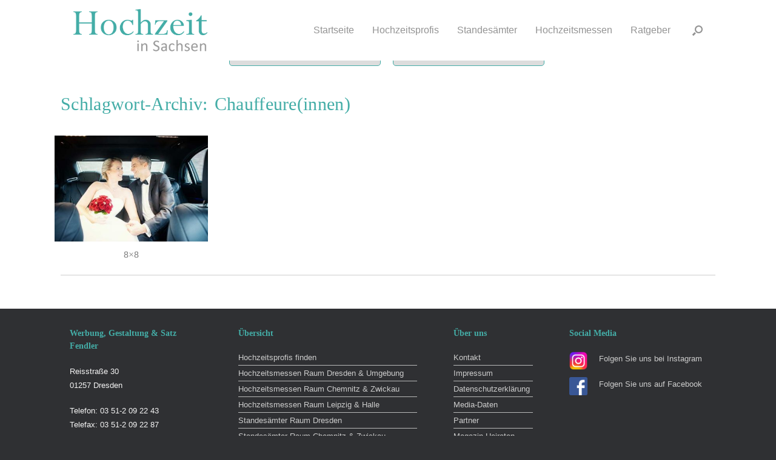

--- FILE ---
content_type: text/html; charset=UTF-8
request_url: https://www.hochzeitinsachsen.de/tag/chauffeureinnen/
body_size: 15711
content:
<!DOCTYPE html><html lang="de"><head><meta charset="UTF-8" /><meta http-equiv="X-UA-Compatible" content="IE=10" /><link rel="profile" href="http://gmpg.org/xfn/11" /><link rel="pingback" href="https://www.hochzeitinsachsen.de/xmlrpc.php" /><meta name='robots' content='noindex, follow' /><!-- <link media="all" href="https://www.hochzeitinsachsen.de/wp-content/cache/autoptimize/css/autoptimize_ac88c795bcc22169cff75eb3fa43a63a.css" rel="stylesheet"> -->
<link rel="stylesheet" type="text/css" href="//www.hochzeitinsachsen.de/wp-content/cache/wpfc-minified/kz3ffgko/60gad.css" media="all"/><title>Chauffeure(innen) Archive - Hochzeit in Sachsen</title><meta property="og:locale" content="de_DE" /><meta property="og:type" content="article" /><meta property="og:title" content="Chauffeure(innen) Archive - Hochzeit in Sachsen" /><meta property="og:url" content="https://www.hochzeitinsachsen.de/tag/chauffeureinnen/" /><meta property="og:site_name" content="Hochzeit in Sachsen" /><meta name="twitter:card" content="summary_large_image" /> <script type="application/ld+json" class="yoast-schema-graph">{"@context":"https://schema.org","@graph":[{"@type":"CollectionPage","@id":"https://www.hochzeitinsachsen.de/tag/chauffeureinnen/","url":"https://www.hochzeitinsachsen.de/tag/chauffeureinnen/","name":"Chauffeure(innen) Archive - Hochzeit in Sachsen","isPartOf":{"@id":"https://www.hochzeitinsachsen.de/#website"},"primaryImageOfPage":{"@id":"https://www.hochzeitinsachsen.de/tag/chauffeureinnen/#primaryimage"},"image":{"@id":"https://www.hochzeitinsachsen.de/tag/chauffeureinnen/#primaryimage"},"thumbnailUrl":"https://www.hochzeitinsachsen.de/wp-content/uploads/2022/01/8x8-Chauffeurservice.jpg","breadcrumb":{"@id":"https://www.hochzeitinsachsen.de/tag/chauffeureinnen/#breadcrumb"},"inLanguage":"de"},{"@type":"ImageObject","inLanguage":"de","@id":"https://www.hochzeitinsachsen.de/tag/chauffeureinnen/#primaryimage","url":"https://www.hochzeitinsachsen.de/wp-content/uploads/2022/01/8x8-Chauffeurservice.jpg","contentUrl":"https://www.hochzeitinsachsen.de/wp-content/uploads/2022/01/8x8-Chauffeurservice.jpg","width":600,"height":450,"caption":"8x8-Chauffeurservice"},{"@type":"BreadcrumbList","@id":"https://www.hochzeitinsachsen.de/tag/chauffeureinnen/#breadcrumb","itemListElement":[{"@type":"ListItem","position":1,"name":"Startseite","item":"https://www.hochzeitinsachsen.de/"},{"@type":"ListItem","position":2,"name":"Chauffeure(innen)"}]},{"@type":"WebSite","@id":"https://www.hochzeitinsachsen.de/#website","url":"https://www.hochzeitinsachsen.de/","name":"Hochzeit in Sachsen","description":"Alles rund ums Heiraten","publisher":{"@id":"https://www.hochzeitinsachsen.de/#organization"},"potentialAction":[{"@type":"SearchAction","target":{"@type":"EntryPoint","urlTemplate":"https://www.hochzeitinsachsen.de/?s={search_term_string}"},"query-input":{"@type":"PropertyValueSpecification","valueRequired":true,"valueName":"search_term_string"}}],"inLanguage":"de"},{"@type":"Organization","@id":"https://www.hochzeitinsachsen.de/#organization","name":"Hochzeit in Sachsen","url":"https://www.hochzeitinsachsen.de/","logo":{"@type":"ImageObject","inLanguage":"de","@id":"https://www.hochzeitinsachsen.de/#/schema/logo/image/","url":"https://www.hochzeitinsachsen.de/wp-content/uploads/2024/11/hochzeitinsachsenlogo-300.jpg","contentUrl":"https://www.hochzeitinsachsen.de/wp-content/uploads/2024/11/hochzeitinsachsenlogo-300.jpg","width":300,"height":103,"caption":"Hochzeit in Sachsen"},"image":{"@id":"https://www.hochzeitinsachsen.de/#/schema/logo/image/"}}]}</script> <link rel='dns-prefetch' href='//www.hochzeitinsachsen.de' /><style id='wp-img-auto-sizes-contain-inline-css' type='text/css'>img:is([sizes=auto i],[sizes^="auto," i]){contain-intrinsic-size:3000px 1500px}
/*# sourceURL=wp-img-auto-sizes-contain-inline-css */</style><style id='wp-block-library-inline-css' type='text/css'>:root{--wp-block-synced-color:#7a00df;--wp-block-synced-color--rgb:122,0,223;--wp-bound-block-color:var(--wp-block-synced-color);--wp-editor-canvas-background:#ddd;--wp-admin-theme-color:#007cba;--wp-admin-theme-color--rgb:0,124,186;--wp-admin-theme-color-darker-10:#006ba1;--wp-admin-theme-color-darker-10--rgb:0,107,160.5;--wp-admin-theme-color-darker-20:#005a87;--wp-admin-theme-color-darker-20--rgb:0,90,135;--wp-admin-border-width-focus:2px}@media (min-resolution:192dpi){:root{--wp-admin-border-width-focus:1.5px}}.wp-element-button{cursor:pointer}:root .has-very-light-gray-background-color{background-color:#eee}:root .has-very-dark-gray-background-color{background-color:#313131}:root .has-very-light-gray-color{color:#eee}:root .has-very-dark-gray-color{color:#313131}:root .has-vivid-green-cyan-to-vivid-cyan-blue-gradient-background{background:linear-gradient(135deg,#00d084,#0693e3)}:root .has-purple-crush-gradient-background{background:linear-gradient(135deg,#34e2e4,#4721fb 50%,#ab1dfe)}:root .has-hazy-dawn-gradient-background{background:linear-gradient(135deg,#faaca8,#dad0ec)}:root .has-subdued-olive-gradient-background{background:linear-gradient(135deg,#fafae1,#67a671)}:root .has-atomic-cream-gradient-background{background:linear-gradient(135deg,#fdd79a,#004a59)}:root .has-nightshade-gradient-background{background:linear-gradient(135deg,#330968,#31cdcf)}:root .has-midnight-gradient-background{background:linear-gradient(135deg,#020381,#2874fc)}:root{--wp--preset--font-size--normal:16px;--wp--preset--font-size--huge:42px}.has-regular-font-size{font-size:1em}.has-larger-font-size{font-size:2.625em}.has-normal-font-size{font-size:var(--wp--preset--font-size--normal)}.has-huge-font-size{font-size:var(--wp--preset--font-size--huge)}.has-text-align-center{text-align:center}.has-text-align-left{text-align:left}.has-text-align-right{text-align:right}.has-fit-text{white-space:nowrap!important}#end-resizable-editor-section{display:none}.aligncenter{clear:both}.items-justified-left{justify-content:flex-start}.items-justified-center{justify-content:center}.items-justified-right{justify-content:flex-end}.items-justified-space-between{justify-content:space-between}.screen-reader-text{border:0;clip-path:inset(50%);height:1px;margin:-1px;overflow:hidden;padding:0;position:absolute;width:1px;word-wrap:normal!important}.screen-reader-text:focus{background-color:#ddd;clip-path:none;color:#444;display:block;font-size:1em;height:auto;left:5px;line-height:normal;padding:15px 23px 14px;text-decoration:none;top:5px;width:auto;z-index:100000}html :where(.has-border-color){border-style:solid}html :where([style*=border-top-color]){border-top-style:solid}html :where([style*=border-right-color]){border-right-style:solid}html :where([style*=border-bottom-color]){border-bottom-style:solid}html :where([style*=border-left-color]){border-left-style:solid}html :where([style*=border-width]){border-style:solid}html :where([style*=border-top-width]){border-top-style:solid}html :where([style*=border-right-width]){border-right-style:solid}html :where([style*=border-bottom-width]){border-bottom-style:solid}html :where([style*=border-left-width]){border-left-style:solid}html :where(img[class*=wp-image-]){height:auto;max-width:100%}:where(figure){margin:0 0 1em}html :where(.is-position-sticky){--wp-admin--admin-bar--position-offset:var(--wp-admin--admin-bar--height,0px)}@media screen and (max-width:600px){html :where(.is-position-sticky){--wp-admin--admin-bar--position-offset:0px}}
/*# sourceURL=wp-block-library-inline-css */</style><style id='global-styles-inline-css' type='text/css'>:root{--wp--preset--aspect-ratio--square: 1;--wp--preset--aspect-ratio--4-3: 4/3;--wp--preset--aspect-ratio--3-4: 3/4;--wp--preset--aspect-ratio--3-2: 3/2;--wp--preset--aspect-ratio--2-3: 2/3;--wp--preset--aspect-ratio--16-9: 16/9;--wp--preset--aspect-ratio--9-16: 9/16;--wp--preset--color--black: #000000;--wp--preset--color--cyan-bluish-gray: #abb8c3;--wp--preset--color--white: #ffffff;--wp--preset--color--pale-pink: #f78da7;--wp--preset--color--vivid-red: #cf2e2e;--wp--preset--color--luminous-vivid-orange: #ff6900;--wp--preset--color--luminous-vivid-amber: #fcb900;--wp--preset--color--light-green-cyan: #7bdcb5;--wp--preset--color--vivid-green-cyan: #00d084;--wp--preset--color--pale-cyan-blue: #8ed1fc;--wp--preset--color--vivid-cyan-blue: #0693e3;--wp--preset--color--vivid-purple: #9b51e0;--wp--preset--gradient--vivid-cyan-blue-to-vivid-purple: linear-gradient(135deg,rgb(6,147,227) 0%,rgb(155,81,224) 100%);--wp--preset--gradient--light-green-cyan-to-vivid-green-cyan: linear-gradient(135deg,rgb(122,220,180) 0%,rgb(0,208,130) 100%);--wp--preset--gradient--luminous-vivid-amber-to-luminous-vivid-orange: linear-gradient(135deg,rgb(252,185,0) 0%,rgb(255,105,0) 100%);--wp--preset--gradient--luminous-vivid-orange-to-vivid-red: linear-gradient(135deg,rgb(255,105,0) 0%,rgb(207,46,46) 100%);--wp--preset--gradient--very-light-gray-to-cyan-bluish-gray: linear-gradient(135deg,rgb(238,238,238) 0%,rgb(169,184,195) 100%);--wp--preset--gradient--cool-to-warm-spectrum: linear-gradient(135deg,rgb(74,234,220) 0%,rgb(151,120,209) 20%,rgb(207,42,186) 40%,rgb(238,44,130) 60%,rgb(251,105,98) 80%,rgb(254,248,76) 100%);--wp--preset--gradient--blush-light-purple: linear-gradient(135deg,rgb(255,206,236) 0%,rgb(152,150,240) 100%);--wp--preset--gradient--blush-bordeaux: linear-gradient(135deg,rgb(254,205,165) 0%,rgb(254,45,45) 50%,rgb(107,0,62) 100%);--wp--preset--gradient--luminous-dusk: linear-gradient(135deg,rgb(255,203,112) 0%,rgb(199,81,192) 50%,rgb(65,88,208) 100%);--wp--preset--gradient--pale-ocean: linear-gradient(135deg,rgb(255,245,203) 0%,rgb(182,227,212) 50%,rgb(51,167,181) 100%);--wp--preset--gradient--electric-grass: linear-gradient(135deg,rgb(202,248,128) 0%,rgb(113,206,126) 100%);--wp--preset--gradient--midnight: linear-gradient(135deg,rgb(2,3,129) 0%,rgb(40,116,252) 100%);--wp--preset--font-size--small: 13px;--wp--preset--font-size--medium: 20px;--wp--preset--font-size--large: 36px;--wp--preset--font-size--x-large: 42px;--wp--preset--spacing--20: 0.44rem;--wp--preset--spacing--30: 0.67rem;--wp--preset--spacing--40: 1rem;--wp--preset--spacing--50: 1.5rem;--wp--preset--spacing--60: 2.25rem;--wp--preset--spacing--70: 3.38rem;--wp--preset--spacing--80: 5.06rem;--wp--preset--shadow--natural: 6px 6px 9px rgba(0, 0, 0, 0.2);--wp--preset--shadow--deep: 12px 12px 50px rgba(0, 0, 0, 0.4);--wp--preset--shadow--sharp: 6px 6px 0px rgba(0, 0, 0, 0.2);--wp--preset--shadow--outlined: 6px 6px 0px -3px rgb(255, 255, 255), 6px 6px rgb(0, 0, 0);--wp--preset--shadow--crisp: 6px 6px 0px rgb(0, 0, 0);}:where(.is-layout-flex){gap: 0.5em;}:where(.is-layout-grid){gap: 0.5em;}body .is-layout-flex{display: flex;}.is-layout-flex{flex-wrap: wrap;align-items: center;}.is-layout-flex > :is(*, div){margin: 0;}body .is-layout-grid{display: grid;}.is-layout-grid > :is(*, div){margin: 0;}:where(.wp-block-columns.is-layout-flex){gap: 2em;}:where(.wp-block-columns.is-layout-grid){gap: 2em;}:where(.wp-block-post-template.is-layout-flex){gap: 1.25em;}:where(.wp-block-post-template.is-layout-grid){gap: 1.25em;}.has-black-color{color: var(--wp--preset--color--black) !important;}.has-cyan-bluish-gray-color{color: var(--wp--preset--color--cyan-bluish-gray) !important;}.has-white-color{color: var(--wp--preset--color--white) !important;}.has-pale-pink-color{color: var(--wp--preset--color--pale-pink) !important;}.has-vivid-red-color{color: var(--wp--preset--color--vivid-red) !important;}.has-luminous-vivid-orange-color{color: var(--wp--preset--color--luminous-vivid-orange) !important;}.has-luminous-vivid-amber-color{color: var(--wp--preset--color--luminous-vivid-amber) !important;}.has-light-green-cyan-color{color: var(--wp--preset--color--light-green-cyan) !important;}.has-vivid-green-cyan-color{color: var(--wp--preset--color--vivid-green-cyan) !important;}.has-pale-cyan-blue-color{color: var(--wp--preset--color--pale-cyan-blue) !important;}.has-vivid-cyan-blue-color{color: var(--wp--preset--color--vivid-cyan-blue) !important;}.has-vivid-purple-color{color: var(--wp--preset--color--vivid-purple) !important;}.has-black-background-color{background-color: var(--wp--preset--color--black) !important;}.has-cyan-bluish-gray-background-color{background-color: var(--wp--preset--color--cyan-bluish-gray) !important;}.has-white-background-color{background-color: var(--wp--preset--color--white) !important;}.has-pale-pink-background-color{background-color: var(--wp--preset--color--pale-pink) !important;}.has-vivid-red-background-color{background-color: var(--wp--preset--color--vivid-red) !important;}.has-luminous-vivid-orange-background-color{background-color: var(--wp--preset--color--luminous-vivid-orange) !important;}.has-luminous-vivid-amber-background-color{background-color: var(--wp--preset--color--luminous-vivid-amber) !important;}.has-light-green-cyan-background-color{background-color: var(--wp--preset--color--light-green-cyan) !important;}.has-vivid-green-cyan-background-color{background-color: var(--wp--preset--color--vivid-green-cyan) !important;}.has-pale-cyan-blue-background-color{background-color: var(--wp--preset--color--pale-cyan-blue) !important;}.has-vivid-cyan-blue-background-color{background-color: var(--wp--preset--color--vivid-cyan-blue) !important;}.has-vivid-purple-background-color{background-color: var(--wp--preset--color--vivid-purple) !important;}.has-black-border-color{border-color: var(--wp--preset--color--black) !important;}.has-cyan-bluish-gray-border-color{border-color: var(--wp--preset--color--cyan-bluish-gray) !important;}.has-white-border-color{border-color: var(--wp--preset--color--white) !important;}.has-pale-pink-border-color{border-color: var(--wp--preset--color--pale-pink) !important;}.has-vivid-red-border-color{border-color: var(--wp--preset--color--vivid-red) !important;}.has-luminous-vivid-orange-border-color{border-color: var(--wp--preset--color--luminous-vivid-orange) !important;}.has-luminous-vivid-amber-border-color{border-color: var(--wp--preset--color--luminous-vivid-amber) !important;}.has-light-green-cyan-border-color{border-color: var(--wp--preset--color--light-green-cyan) !important;}.has-vivid-green-cyan-border-color{border-color: var(--wp--preset--color--vivid-green-cyan) !important;}.has-pale-cyan-blue-border-color{border-color: var(--wp--preset--color--pale-cyan-blue) !important;}.has-vivid-cyan-blue-border-color{border-color: var(--wp--preset--color--vivid-cyan-blue) !important;}.has-vivid-purple-border-color{border-color: var(--wp--preset--color--vivid-purple) !important;}.has-vivid-cyan-blue-to-vivid-purple-gradient-background{background: var(--wp--preset--gradient--vivid-cyan-blue-to-vivid-purple) !important;}.has-light-green-cyan-to-vivid-green-cyan-gradient-background{background: var(--wp--preset--gradient--light-green-cyan-to-vivid-green-cyan) !important;}.has-luminous-vivid-amber-to-luminous-vivid-orange-gradient-background{background: var(--wp--preset--gradient--luminous-vivid-amber-to-luminous-vivid-orange) !important;}.has-luminous-vivid-orange-to-vivid-red-gradient-background{background: var(--wp--preset--gradient--luminous-vivid-orange-to-vivid-red) !important;}.has-very-light-gray-to-cyan-bluish-gray-gradient-background{background: var(--wp--preset--gradient--very-light-gray-to-cyan-bluish-gray) !important;}.has-cool-to-warm-spectrum-gradient-background{background: var(--wp--preset--gradient--cool-to-warm-spectrum) !important;}.has-blush-light-purple-gradient-background{background: var(--wp--preset--gradient--blush-light-purple) !important;}.has-blush-bordeaux-gradient-background{background: var(--wp--preset--gradient--blush-bordeaux) !important;}.has-luminous-dusk-gradient-background{background: var(--wp--preset--gradient--luminous-dusk) !important;}.has-pale-ocean-gradient-background{background: var(--wp--preset--gradient--pale-ocean) !important;}.has-electric-grass-gradient-background{background: var(--wp--preset--gradient--electric-grass) !important;}.has-midnight-gradient-background{background: var(--wp--preset--gradient--midnight) !important;}.has-small-font-size{font-size: var(--wp--preset--font-size--small) !important;}.has-medium-font-size{font-size: var(--wp--preset--font-size--medium) !important;}.has-large-font-size{font-size: var(--wp--preset--font-size--large) !important;}.has-x-large-font-size{font-size: var(--wp--preset--font-size--x-large) !important;}
/*# sourceURL=global-styles-inline-css */</style><style id='classic-theme-styles-inline-css' type='text/css'>/*! This file is auto-generated */
.wp-block-button__link{color:#fff;background-color:#32373c;border-radius:9999px;box-shadow:none;text-decoration:none;padding:calc(.667em + 2px) calc(1.333em + 2px);font-size:1.125em}.wp-block-file__button{background:#32373c;color:#fff;text-decoration:none}
/*# sourceURL=/wp-includes/css/classic-themes.min.css */</style> <script type="text/javascript" src="https://www.hochzeitinsachsen.de/wp-includes/js/jquery/jquery.min.js?ver=3.7.1" id="jquery-core-js"></script> <script type="text/javascript" id="search-filter-plugin-build-js-extra">var SF_LDATA = {"ajax_url":"https://www.hochzeitinsachsen.de/wp-admin/admin-ajax.php","home_url":"https://www.hochzeitinsachsen.de/","extensions":[]};
//# sourceURL=search-filter-plugin-build-js-extra</script> <script type="text/javascript" id="vantage-main-js-extra">var vantage = {"fitvids":"1"};
//# sourceURL=vantage-main-js-extra</script> <script type="text/javascript" id="siteorigin-mobilenav-js-extra">var mobileNav = {"search":{"url":"https://www.hochzeitinsachsen.de","placeholder":"Suchen"},"text":{"navigate":"Men\u00fc","back":"Zur\u00fcck","close":"Schlie\u00dfen"},"nextIconUrl":"https://www.hochzeitinsachsen.de/wp-content/themes/vantage/inc/mobilenav/images/next.png","mobileMenuClose":"\u003Cimg width=\"300\" height=\"300\" src=\"https://www.hochzeitinsachsen.de/wp-content/uploads/2022/08/close-mobil-300x300-his.png\" class=\"attachment-full size-full\" alt=\"\" decoding=\"async\" fetchpriority=\"high\" srcset=\"https://www.hochzeitinsachsen.de/wp-content/uploads/2022/08/close-mobil-300x300-his.png 300w, https://www.hochzeitinsachsen.de/wp-content/uploads/2022/08/close-mobil-300x300-his-150x150.png 150w\" sizes=\"(max-width: 300px) 100vw, 300px\" /\u003E"};
//# sourceURL=siteorigin-mobilenav-js-extra</script> <script type="text/javascript" id="foobox-free-min-js-before">/* Run FooBox FREE (v2.7.35) */
var FOOBOX = window.FOOBOX = {
ready: true,
disableOthers: true,
o: {wordpress: { enabled: true }, countMessage:'Bild %index von %total', captions: { dataTitle: ["captionTitle","title"], dataDesc: ["captionDesc","description"] }, rel: '', excludes:'.fbx-link,.nofoobox,.nolightbox,a[href*="pinterest.com/pin/create/button/"]', affiliate : { enabled: false }, error: "Inhalt konnte nicht geladen werden"},
selectors: [
".foogallery-container.foogallery-lightbox-foobox", ".foogallery-container.foogallery-lightbox-foobox-free", ".gallery", ".wp-block-gallery", ".wp-caption", ".wp-block-image", "a:has(img[class*=wp-image-])", ".post a:has(img[class*=wp-image-])", ".foobox"
],
pre: function( $ ){
// Custom JavaScript (Pre)
},
post: function( $ ){
// Custom JavaScript (Post)
// Custom Captions Code
},
custom: function( $ ){
// Custom Extra JS
}
};
//# sourceURL=foobox-free-min-js-before</script> <link rel="https://api.w.org/" href="https://www.hochzeitinsachsen.de/wp-json/" /><link rel="alternate" title="JSON" type="application/json" href="https://www.hochzeitinsachsen.de/wp-json/wp/v2/tags/179" /><meta name="verifyWebsite" content="g4QJqQO6FaUWf7tDNw75224tS3LRwg"><meta name="viewport" content="width=device-width, initial-scale=1" /><style type="text/css">.so-mobilenav-mobile + * { display: none; }
@media screen and (max-width: 1200px) { .so-mobilenav-mobile + * { display: block; } .so-mobilenav-standard + * { display: none; } .site-navigation #search-icon { display: none; } .has-menu-search .main-navigation ul { margin-right: 0 !important; }
.masthead-logo-in-menu .full-container { display: flex; justify-content: space-between; }
}</style><style type="text/css" media="screen">#footer-widgets .widget { width: 100%; }
#masthead-widgets .widget { width: 100%; }</style><style type="text/css" id="vantage-footer-widgets">#footer-widgets aside { width : 100%; }</style><style type="text/css" id="customizer-css">#masthead.site-header .hgroup .site-title, #masthead.site-header.masthead-logo-in-menu .logo > .site-title { font-family: "Georgia", "Times New Roman", Times, serif; font-weight: 400; font-size: 21.6px } #page-wrapper h1,#page-wrapper h2,#page-wrapper h3,#page-wrapper h4,#page-wrapper h5,#page-wrapper h6 { font-family: "Georgia", "Times New Roman", Times, serif; font-weight: 400 } .entry-content { font-size: 16px } #secondary .widget { font-size: 16px } article.post .entry-header .entry-meta, article.post .entry-categories, article.page .entry-categories { color: #6b6b6b } .entry-content, .entry-summary, #comments .commentlist article .comment-meta a { color: #878787 } .entry-content h1, .entry-content h2, .entry-content h3, .entry-content h4, .entry-content h5, .entry-content h6, #comments .commentlist article .comment-author a, #comments .commentlist article .comment-author, #comments-title, #reply-title, #commentform label { color: #727272 } #comments-title, #reply-title { border-bottom-color: #727272 } .entry-content h1 { font-size: 30px } .entry-content h2 { font-size: 22px } .entry-content h4 { font-size: 15px } .entry-content a, .entry-content a:visited, article.post .author-box .box-content .author-posts a:hover, #secondary a, #secondary a:visited, #masthead .hgroup a, #masthead .hgroup a:visited, .comment-form .logged-in-as a, .comment-form .logged-in-as a:visited { color: #44ada7 } .entry-content a, .textwidget a { text-decoration: none } .entry-content a:hover, .entry-content a:focus, .entry-content a:active, #secondary a:hover, #masthead .hgroup a:hover, #masthead .hgroup a:focus, #masthead .hgroup a:active, .comment-form .logged-in-as a:hover, .comment-form .logged-in-as a:focus, .comment-form .logged-in-as a:active { color: #a8a8a8 } div[class^="menu-"][class$="-container"] { margin-left: auto } .main-navigation, .site-header .shopping-cart-dropdown { background-color: #ffffff } .main-navigation a, .site-header .shopping-cart-link [class^="fa fa-"], .site-header .shopping-cart-dropdown .widget .product_list_widget li.mini_cart_item, .site-header .shopping-cart-dropdown .widget .total { color: #939393 } .main-navigation ul ul { background-color: #ffffff } .main-navigation ul li:hover > a, .main-navigation ul li.focus > a, #search-icon #search-icon-icon:hover, #search-icon #search-icon-icon:focus, .site-header .shopping-cart-link .shopping-cart-count { background-color: #ffffff } .main-navigation ul li:hover > a, .main-navigation ul li:focus > a, .main-navigation ul li:hover > a [class^="fa fa-"] { color: #44ada7 } .main-navigation ul ul li:hover > a, .main-navigation ul ul li.focus > a { background-color: #ffffff } .main-navigation ul ul li:hover > a { color: #44ada7 } .main-navigation [class^="fa fa-"], .main-navigation .mobile-nav-icon { color: #939393 } .main-navigation ul li:hover > a [class^="fa fa-"], .main-navigation ul li:hover > a .mobile-nav-icon { color: #939393 } #search-icon #search-icon-icon { background-color: #ffffff } #search-icon #search-icon-icon .vantage-icon-search { color: #939393 } #search-icon #search-icon-icon:hover .vantage-icon-search, #search-icon #search-icon-icon:focus .vantage-icon-search { color: #939393 } #search-icon .searchform { background-color: #f2f2f2 } #search-icon .searchform input[name=s] { color: #000000 } .main-navigation ul li a { padding-top: 15px; padding-bottom: 15px } .main-navigation ul li a, #masthead.masthead-logo-in-menu .logo { padding-left: 15px; padding-right: 15px } .main-navigation ul li { font-size: 16px } .mobile-nav-frame { background-color: #ffffff } .mobile-nav-frame .title h3, .mobile-nav-frame .title .close, .mobile-nav-frame .title .back { color: #44ada7 } .mobile-nav-frame .title { background-color: #ffffff } .mobile-nav-frame ul li a.link, .mobile-nav-frame .next { color: #000000 } .mobile-nav-frame ul { background-color: #ffffff; border-color: #ffffff } a.button, button, html input[type="button"], input[type="reset"], input[type="submit"], .post-navigation a, #image-navigation a, article.post .more-link, article.page .more-link, .paging-navigation a, .woocommerce #page-wrapper .button, .woocommerce a.button, .woocommerce .checkout-button, .woocommerce input.button, #infinite-handle span button { text-shadow: none } a.button, button, html input[type="button"], input[type="reset"], input[type="submit"], .post-navigation a, #image-navigation a, article.post .more-link, article.page .more-link, .paging-navigation a, .woocommerce #page-wrapper .button, .woocommerce a.button, .woocommerce .checkout-button, .woocommerce input.button, .woocommerce #respond input#submit.alt, .woocommerce a.button.alt, .woocommerce button.button.alt, .woocommerce input.button.alt, #infinite-handle span { -webkit-box-shadow: none; -moz-box-shadow: none; box-shadow: none } #main { background-color: #ffffff }</style><link rel="icon" href="https://www.hochzeitinsachsen.de/wp-content/uploads/2022/08/cropped-favicon-1-32x32.png" sizes="32x32" /><link rel="icon" href="https://www.hochzeitinsachsen.de/wp-content/uploads/2022/08/cropped-favicon-1-192x192.png" sizes="192x192" /><link rel="apple-touch-icon" href="https://www.hochzeitinsachsen.de/wp-content/uploads/2022/08/cropped-favicon-1-180x180.png" /><meta name="msapplication-TileImage" content="https://www.hochzeitinsachsen.de/wp-content/uploads/2022/08/cropped-favicon-1-270x270.png" /><style type="text/css" id="wp-custom-css">/* Theme Name im Footer entfernt */
#colophon #theme-attribution {display: none;}
/* Hintergrund Header */
#page-wrapper {background-color: white}
/* Menü nicht fett */
.main-navigation a {
font-weight: normal!important; }
/* max Höhe Logo*/
#masthead.masthead-logo-in-menu .logo > img {
max-height: 80px;
width: auto;
height: auto;
max-width: 100%;}
/* menü mobil */
@media (max-width: 1080px) {
.logo {
padding: 0px!important}
}
.mobile-nav-frame ul li a.link {
text-shadow: none; 
}
/* Position Mobil Menü Button */
body.responsive #masthead.masthead-logo-in-menu .main-navigation .menu-mobilenav-container ul li a {
padding-right: 0px;  
padding-top: 15px;
padding-bottom: 15px;  }
/* Mobil "Menü" Schriftzug weg*/
body.responsive header#masthead.masthead-logo-in-menu .main-navigation .menu-mobilenav-container ul li a {
font-size: 0px;}
/* Mobil Menü Icon Groesse*/
.mobilenav-main-link img {
margin-right: 30px;
max-height: 45px;
max-width: 45px;}
/* Breite Mobil Menü */
.mobile-nav-frame {
margin: 0 auto;
max-width: 78%;
opacity: 0.95;
}
/* Mobil Menü Close Button Größe Position */
.mobile-nav-frame img {
max-height: 40px;
max-width: 40px;
margin-right: 30px;
}
.fa-long-arrow-left:before {
content: "\f177";
font-size: 35px;
font-weight: 100!important
}
.mobile-nav-frame .title .close {
right: -5px; top: 15px;
}
/* Mobil Menü "MENU" und Trennstrich weg */
.mobile-nav-frame .title h3 {
opacity:    0;}
.mobile-nav-frame .title {
border-bottom: 0px;}
.mobile-nav-frame ul {
border: none;
box-shadow: none
}
/*Breite Sup Menu*/
.main-navigation ul ul a {
width: 235px;
padding: 15px 10px;
}
/*allgemein Schriftgrößen*/
h1 { color: #44ADA7!important;
word-spacing: 0.1em; 
letter-spacing: 0.01em;}
h3 {color: #44ADA7!important;}
h4 {font-weight: bold!important;}
/*kategorieseiten kacheln*/
.archive .header-category {margin-bottom: -75px}
.archive .filter-start {margin-top: -75px}
.archive h1 {margin-top: 120px; font-size: 30px!important; }
.archive h2 {font-size: 22px; font-style: normal; margin-top: 50px; margin-bottom: 20px;}
.archive h3 { font-size: 20px!important; font-style: normal; margin-bottom: 20px;}
.archive p {font-style: normal; font-size: 16px; line-height: 1.8; color: grey}
.excerpt {display: none}
.archive .vantage-grid-loop article h3 {
font-size: 16px!important;
text-align: center!important;
color: grey!important;
}
.archive .vantage-grid-loop article p {
font-size: 14px!important;
text-align: center!important;
}
.vantage-grid-loop article {; min-height: 175px!important; margin-bottom: 10px; padding: 0px 15px 0px 0px;
display: flex; 
flex-direction: column; 
justify-content:flex-end;}
.grid-loop-columns-4.vantage-grid-loop article {
width: 25%; }
.vantage-grid-loop article .grid-thumbnail img { width:100%!important;
height:175px;
overflow:hidden!important;
object-fit: cover;
object-position: center center;}
.vantage-grid-loop article .grid-thumbnail {margin-bottom: 5px; padding: 5px;
border: 0px solid #c2c5ca; box-shadow: 0 0 0px rgb(0 0 0 / 10%);
}
.vantage-grid-loop article .grid-thumbnail:hover {
border-color: #44ADA7!important;
box-shadow: 0 0 5px rgb(68 173 167 / 0%); 
}
/* Bilder */
.entry-content .wp-caption {
border: 0px;
box-shadow: 0 0px 0px rgb(0 0 0 / 9%);
text-align: right;
font-size: 12px!important;
}
.entry-content .wp-caption p.wp-caption-text {
margin-top: -5px;
}
/* Header Bilder Beitrag*/
article.post .entry-header .entry-thumbnail img, article.page .entry-header .entry-thumbnail img {
display: block;
width: 600px!important;
}
/* Post Datum weg */
.related-post-date {
display: none;
}
/* "Ähnliche Beiträge" weg*/ 
.related-posts-section .related-posts {display: none}
/*Branchen drop down*/
.widget select {width: 350px!important; height: 40px; font-size: 16px; color: #44ADA7!important; border-radius: 5px; border-color: #44ADA7}
/* Beitragsseite*/
#page-wrapper h3 {font-size: 18px; margin-bottom: 15px}
#page-wrapper h1 {font-size: 30px!important}
/* Footer */
#footer-widgets .widget .widget-title {
font-size: 14px!important;
font-weight: bold;}
#footer-widgets p {font-size: 13px!important; color: whitesmoke}
/* Search Filter */
.searchandfilter > ul > li {
display: inline-block;
vertical-align: top; padding-right: 10px; padding-left: 10px;
padding-top: 15px; padding-bottom: 0px;}
.archive .searchandfilter  > ul {margin-top: -40px; margin-left: 45px; }
.page .searchandfilter  > ul {margin-top: -50px; margin-left: 45px;}
.single .searchandfilter {margin-top: -50px!important; margin-bottom: 80px}
.single .header-category img {margin-bottom: -10px}
.searchandfilter select.sf-input-select {
width: 300px; height: 50px; font-size: 17px; color: #44ADA7!important; padding: 10px; border-radius: 5px; border-color: #44ADA7; margin-left: -50px; margin-bottom: -10px;
}
/* SaF Startseite */
.page-id-1419 .searchandfilter {
margin-top: 20px;
}
/* SaF Standesämterseite ausgeblendet */
.page-id-7209 .searchandfilter {
display: none; }
/* SaF Hochzeitsprofis ausgeblendet */
.page-id-180 .searchandfilter {
display: none; }
.page-id-1858 .searchandfilter {
display: none; }
.page-id-1860 .searchandfilter {
display: none; }
/* SaF Hochzeitsmessen ausgeblendet */
.page-id-7206 .searchandfilter {
display: none; }
.page-id-6581 .searchandfilter {
display: none; }
.page-id-6731 .searchandfilter {
display: none; }
.page-id-7161 .searchandfilter {
display: none; }
/* SaF Kategorieseite ausgeblendet */
.category .saf-branche {display: none!important;}
.saf-category {margin-top: -45px}
/* Post Grid */
.post-grid .element_2 {display: none!important; }
.grid-items {row-gap: 25px!important}
/* zurück zu Übersicht */
#back_button a { text-decoration: none; color: #ffffff; background-color: #44ADA7; padding: 10px; padding-left: 30px; padding-right: 30px; border-radius: 5px; }
#back_button {margin-bottom: 50px!important;}
article.post, article.page {
margin-bottom: 30px;
padding-bottom: 30px;
}
/* Post nächster vorher */
.post-navigation a, #image-navigation a {
min-width: 205px;
font-size: 12px
}
/* Abstand Überschrift nach oben */
.archive h1 {
margin-top: 50px;
}
/* Foo Galerie */
.foogallery .fg-caption-title { font-family: Georgia; font-size: 22px!important; color: #44ada7}
/* Infos und Tipps Beitragsbild im Post ausblenden */
.post-2605 .entry-thumbnail {display: none}
.post-2633 .entry-thumbnail {display: none}
.post-2668 .entry-thumbnail {display: none}
.post-2671 .entry-thumbnail {display: none}
.post-2655 .entry-thumbnail {display: none}
.post-2678 .entry-thumbnail {display: none}
.post-2804 .entry-thumbnail {display: none}
.post-2649 .entry-thumbnail {display: none}
.post-2679 .entry-thumbnail {display: none}
.post-2746 .entry-thumbnail {display: none}
.post-2648 .entry-thumbnail {display: none}
.post-2701 .entry-thumbnail {display: none}
.post-7844 .entry-thumbnail {display: none}
.post-8333 .entry-thumbnail {display: none}
.post-2802 .entry-thumbnail {display: none}
.post-2696 .entry-thumbnail {display: none}
.post-2640 .entry-thumbnail {display: none}
.post-2667 .entry-thumbnail {display: none}
.post-2826 .entry-thumbnail {display: none}
.post-2791 .entry-thumbnail {display: none}
.post-2594 .entry-thumbnail {display: none}
.post-7647 .entry-thumbnail {display: none}
.post-8468 .entry-thumbnail {display: none}
.post-2770 .entry-thumbnail {display: none}
.post-2781 .entry-thumbnail {display: none}
.post-2730 .entry-thumbnail {display: none}
.post-2662 .entry-thumbnail {display: none}
.post-2673 .entry-thumbnail {display: none}
.post-9589 .entry-thumbnail {display: none}
.post-9149 .entry-thumbnail {display: none}
.post-2811 .entry-thumbnail {display: none}
.post-2687 .entry-thumbnail {display: none}
.post-2654 .entry-thumbnail {display: none}
.post-2586 .entry-thumbnail {display: none}
.post-2783 .entry-thumbnail {display: none}
.post-2624 .entry-thumbnail {display: none}
.post-2752 .entry-thumbnail {display: none}
.post-2615 .entry-thumbnail {display: none}
.post-2745 .entry-thumbnail {display: none}
.post-2758 .entry-thumbnail {display: none}
.post-2786 .entry-thumbnail {display: none}
.post-2769 .entry-thumbnail {display: none}
.post-2803 .entry-thumbnail {display: none}
.post-2831 .entry-thumbnail {display: none}
.post-2611 .entry-thumbnail {display: none}
.post-2741 .entry-thumbnail {display: none}
.post-10993 .entry-thumbnail {display: none}
.post-11093 .entry-thumbnail {display: none}
.post-10634 .entry-thumbnail {display: none}
.post-10992 .entry-thumbnail {display: none}
.post-2697 .entry-thumbnail {display: none}
.post-2798 .entry-thumbnail {display: none}
.post-2823 .entry-thumbnail {display: none}
.post-2792 .entry-thumbnail {display: none}
.post-2736 .entry-thumbnail {display: none}
.post-2820 .entry-thumbnail {display: none}
.post-2725 .entry-thumbnail {display: none}
.post-2815 .entry-thumbnail {display: none}
.post-2757 .entry-thumbnail {display: none}
.post-2765 .entry-thumbnail {display: none}
.post-2600 .entry-thumbnail {display: none}
.post-2704 .entry-thumbnail {display: none}
.post-2768 .entry-thumbnail {display: none}
.post-2838 .entry-thumbnail {display: none}
.post-10776 .entry-thumbnail {display: none}
.post-2629 .entry-thumbnail {display: none}
.post-2716 .entry-thumbnail {display: none}
.post-11146 .entry-thumbnail {display: none}
.post-11196 .entry-thumbnail {display: none}
.post-2721 .entry-thumbnail {display: none}
.post-9648 .entry-thumbnail {display: none}
.post-2685 .entry-thumbnail {display: none}
.post-2842 .entry-thumbnail {display: none}
.post-2742 .entry-thumbnail {display: none}
.post-2705 .entry-thumbnail {display: none}
.post-2591 .entry-thumbnail {display: none}
.post-2713 .entry-thumbnail {display: none}
.post-2639 .entry-thumbnail {display: none}
.post-2814 .entry-thumbnail {display: none}
.post-595 .entry-thumbnail {display: none}
.post-11642 .entry-thumbnail {display: none}
.post-11962 .entry-thumbnail {display: none}
.post-9529 .entry-thumbnail {display: none}
.post-12086 .entry-thumbnail {display: none}
.post-3475 .entry-thumbnail {display: none}
.post-12316 .entry-thumbnail {display: none}
.post-8840 .entry-thumbnail {display: none}
.post-12448 .entry-thumbnail {display: none}
.post-12901 .entry-thumbnail {display: none}
.post-12983 .entry-thumbnail {display: none}
.post-3482 .entry-thumbnail {display: none}
.post-13338 .entry-thumbnail {display: none}
.post-9393 .entry-thumbnail {display: none}
.post-9345 .entry-thumbnail {display: none}
.post-9235 .entry-thumbnail {display: none}
.post-14147 .entry-thumbnail {display: none}
.post-14267 .entry-thumbnail {display: none}
.post-14455 .entry-thumbnail {display: none}
.post-13662 .entry-thumbnail {display: none}
.post-11882 .entry-thumbnail {display: none}
.post-581 .entry-thumbnail {display: none}
.post-14079 .entry-thumbnail {display: none}
.post-15302 .entry-thumbnail {display: none}
.post-1919 .entry-thumbnail {display: none}
.post-15430 .entry-thumbnail {display: none}
.post-15483 .entry-thumbnail {display: none}
.post-3391 .entry-thumbnail {display: none}
.post-15499 .entry-thumbnail {display: none}
.post-15508 .entry-thumbnail {display: none}
.post-9446 .entry-thumbnail {display: none}
.post-14849 .entry-thumbnail {display: none}
.post-15697 .entry-thumbnail {display: none}
.post-15743 .entry-thumbnail {display: none}
.post-15794 .entry-thumbnail {display: none}
.post-15810 .entry-thumbnail {display: none}
.post-15830 .entry-thumbnail {display: none}
.post-15910 .entry-thumbnail {display: none}
.post-15947 .entry-thumbnail {display: none}
.post-15984 .entry-thumbnail {display: none}
.post-16006 .entry-thumbnail {display: none}
.post-16034 .entry-thumbnail {display: none}
.post-16099 .entry-thumbnail {display: none}
.post-16158 .entry-thumbnail {display: none}
.post-1892 .entry-thumbnail {display: none}
.post-16213 .entry-thumbnail {display: none}
.post-15455 .entry-thumbnail {display: none}
.post-2012 .entry-thumbnail {display: none}
.post-16309 .entry-thumbnail {display: none}
.post-15230 .entry-thumbnail {display: none}
.post-3566 .entry-thumbnail {display: none}
.post-16361 .entry-thumbnail {display: none}
.post-16417 .entry-thumbnail {display: none}
.post-16430 .entry-thumbnail {display: none}
.post-16463 .entry-thumbnail {display: none}
.post-16472 .entry-thumbnail {display: none}
.post-3618 .entry-thumbnail {display: none}
.post-3504 .entry-thumbnail {display: none}
.post-16555 .entry-thumbnail {display: none}
.post-16575 .entry-thumbnail {display: none}
.post-14135 .entry-thumbnail {display: none}
.post-707 .entry-thumbnail {display: none}
.post-16627 .entry-thumbnail {display: none}
.post-16636 .entry-thumbnail {display: none}
.post-2025 .entry-thumbnail {display: none}
.post-16676 .entry-thumbnail {display: none}
.post-16685 .entry-thumbnail {display: none}
.post-16695 .entry-thumbnail {display: none}
.post-8972 .entry-thumbnail {display: none}
.post-16748 .entry-thumbnail {display: none}
.post-16756 .entry-thumbnail {display: none}
.post-16792 .entry-thumbnail {display: none}
.post-16845 .entry-thumbnail {display: none}
.post-863 .entry-thumbnail {display: none}
.post-16914 .entry-thumbnail {display: none}
.post-933 .entry-thumbnail {display: none}
.post-628 .entry-thumbnail {display: none}
.post-17092 .entry-thumbnail {display: none}
.post-16799 .entry-thumbnail {display: none}
.post-1076 .entry-thumbnail {display: none}
.post-17136 .entry-thumbnail {display: none}
.post-2883 .entry-thumbnail {display: none}
.post-17197 .entry-thumbnail {display: none}
.post-17221 .entry-thumbnail {display: none}
.post-1074 .entry-thumbnail {display: none}
.post-17249 .entry-thumbnail {display: none}
.post-3517 .entry-thumbnail {display: none}
.post-17296 .entry-thumbnail {display: none}
.post-626 .entry-thumbnail {display: none}
.post-11028 .entry-thumbnail {display: none}
.post-9008 .entry-thumbnail {display: none}
.post-17338 .entry-thumbnail {display: none}
.post-17349 .entry-thumbnail {display: none}
.post-17359 .entry-thumbnail {display: none}
.post-17377 .entry-thumbnail {display: none}
.post-17412 .entry-thumbnail {display: none}
.post-17431 .entry-thumbnail {display: none}
.post-3603 .entry-thumbnail {display: none}
.post-3496 .entry-thumbnail {display: none}
.post-17468 .entry-thumbnail {display: none}
.post-17476 .entry-thumbnail {display: none}
.post-17484 .entry-thumbnail {display: none}
.post-17492 .entry-thumbnail {display: none}
.post-17511 .entry-thumbnail {display: none}
.post-1024 .entry-thumbnail {display: none}
.post-17551 .entry-thumbnail {display: none}
.post-17581 .entry-thumbnail {display: none}
.post-17600 .entry-thumbnail {display: none}
.post-17640 .entry-thumbnail {display: none}
.post-17689 .entry-thumbnail {display: none}
.post-590 .entry-thumbnail {display: none}
.post-17729 .entry-thumbnail {display: none}
.post-17759 .entry-thumbnail {display: none}
.post-17750 .entry-thumbnail {display: none}
.post-17792 .entry-thumbnail {display: none}
.post-17810 .entry-thumbnail {display: none}
.post-17846 .entry-thumbnail {display: none}
.post-17854 .entry-thumbnail {display: none}
.post-17901 .entry-thumbnail {display: none}
.post-17947 .entry-thumbnail {display: none}
.post-17962 .entry-thumbnail {display: none}
.post-17987 .entry-thumbnail {display: none}
.post-531 .entry-thumbnail {display: none}
.post-18020 .entry-thumbnail {display: none}
.post-18035 .entry-thumbnail {display: none}
.post-18026 .entry-thumbnail {display: none}
.post-18106 .entry-thumbnail {display: none}
.post-18128 .entry-thumbnail {display: none}
.post-18143 .entry-thumbnail {display: none}
.post-18154 .entry-thumbnail {display: none}
.post-18176 .entry-thumbnail {display: none}
.post-18190 .entry-thumbnail {display: none}
.post-18212 .entry-thumbnail {display: none}
.post-18341 .entry-thumbnail {display: none}
.post-878 .entry-thumbnail {display: none}
.post-18369 .entry-thumbnail {display: none}
.post-668 .entry-thumbnail {display: none}
.post-18498 .entry-thumbnail {display: none}
.post-18529 .entry-thumbnail {display: none}
.post-533 .entry-thumbnail {display: none}
.post-18598 .entry-thumbnail {display: none}
.post-18612 .entry-thumbnail {display: none}
.post-18709 .entry-thumbnail {display: none}
.post-18717 .entry-thumbnail {display: none}
.post-876 .entry-thumbnail {display: none}
.post-18775 .entry-thumbnail {display: none}
.post-18807 .entry-thumbnail {display: none}
.post-3652 .entry-thumbnail {display: none}
.post-18827 .entry-thumbnail {display: none}
.post-2023 .entry-thumbnail {display: none}
.post-18867 .entry-thumbnail {display: none}
.post-884 .entry-thumbnail {display: none}
.post-18922 .entry-thumbnail {display: none}
.post-842 .entry-thumbnail {display: none}
.post-18980 .entry-thumbnail {display: none}
.post-18990 .entry-thumbnail {display: none}
.post-19005 .entry-thumbnail {display: none}
.post-19030 .entry-thumbnail {display: none}
.post-17881 .entry-thumbnail {display: none}
.post-19065 .entry-thumbnail {display: none}
.post-3646 .entry-thumbnail {display: none}
.post-19123 .entry-thumbnail {display: none}
.post-19170 .entry-thumbnail {display: none}
.post-19222 .entry-thumbnail {display: none}
.post-19242 .entry-thumbnail {display: none}
.post-19253 .entry-thumbnail {display: none}
.post-19263 .entry-thumbnail {display: none}
.post-957 .entry-thumbnail {display: none}
.post-19217 .entry-thumbnail {display: none}
.post-19319 .entry-thumbnail {display: none}
.post-1033 .entry-thumbnail {display: none}
.post-577 .entry-thumbnail {display: none}
.post-961 .entry-thumbnail {display: none}
.post-19420 .entry-thumbnail {display: none}
.post-19435 .entry-thumbnail {display: none}
.post-9248 .entry-thumbnail {display: none}
.post-19530 .entry-thumbnail {display: none}
.post-19617 .entry-thumbnail {display: none}
.post-917 .entry-thumbnail {display: none}
.post-19728 .entry-thumbnail {display: none}
.post-2489 .entry-thumbnail {display: none}
.post-18918 .entry-thumbnail {display: none}
.post-19798 .entry-thumbnail {display: none}
.post-872 .entry-thumbnail {display: none}
.post-19857 .entry-thumbnail {display: none}
.post-1070 .entry-thumbnail {display: none}
.post-9459 .entry-thumbnail {display: none}
.post-19896 .entry-thumbnail {display: none}
.post-3661 .entry-thumbnail {display: none}
.post-19954 .entry-thumbnail {display: none}
.post-19966 .entry-thumbnail {display: none}
.post-20007 .entry-thumbnail {display: none}
.post-20015 .entry-thumbnail {display: none}
.post-9421 .entry-thumbnail {display: none}
.post-3614 .entry-thumbnail {display: none}
.post-20064 .entry-thumbnail {display: none}
.post-637 .entry-thumbnail {display: none}
.post-20091 .entry-thumbnail {display: none}
.post-19994 .entry-thumbnail {display: none}
.post-2116 .entry-thumbnail {display: none}
.post-20163 .entry-thumbnail {display: none}
.post-3383 .entry-thumbnail {display: none}
.post-20122 .entry-thumbnail {display: none}
.post-20223 .entry-thumbnail {display: none}
.post-20252 .entry-thumbnail {display: none}
.post-3465 .entry-thumbnail {display: none}
.post-20317 .entry-thumbnail {display: none}
.post-20333 .entry-thumbnail {display: none}
.post-699 .entry-thumbnail {display: none}
.post-20366 .entry-thumbnail {display: none}
.post-20410 .entry-thumbnail {display: none}
.post-20419 .entry-thumbnail {display: none}
/* Hover bei Hochzeitsprofis */
#hprofimg:hover {
opacity: 0.2; 
}
.sl-overlay {
position: fixed;
left: 0;
right: 0;
top: 0;
bottom: 0;
background: #000;
opacity: .7;
display: none;
z-index: 1035;
}
.sl-wrapper button {
border: 0 none;
background: #fff;
opacity: 0.5;
font-size: 28px;
padding: 0;
cursor: pointer;
}</style></head><body class="archive tag tag-chauffeureinnen tag-179 wp-custom-logo wp-theme-vantage wp-child-theme-vantage-child group-blog responsive layout-full no-js no-sidebar has-menu-search page-layout-default mobilenav"><div id="page-wrapper"> <a class="skip-link screen-reader-text" href="#content">Zum Inhalt springen</a><header id="masthead" class="site-header masthead-logo-in-menu " role="banner"><nav class="site-navigation main-navigation primary use-vantage-sticky-menu use-sticky-menu mobile-navigation"><div class="full-container"><div class="logo-in-menu-wrapper"> <a href="https://www.hochzeitinsachsen.de/" title="Hochzeit in Sachsen" rel="home" class="logo"><img src="https://www.hochzeitinsachsen.de/wp-content/uploads/2022/08/cropped-hochzeitinsachsenlogo.png"  class="logo-height-constrain"  width="698"  height="239"  alt="Hochzeit in Sachsen"  /></a></div><div class="main-navigation-container"><div id="so-mobilenav-standard-1" data-id="1" class="so-mobilenav-standard"></div><div class="menu-main-menu-container"><ul id="menu-main-menu" class="menu"><li id="menu-item-1424" class="menu-item menu-item-type-post_type menu-item-object-page menu-item-home menu-item-1424"><a href="https://www.hochzeitinsachsen.de/">Startseite</a></li><li id="menu-item-8025" class="menu-item menu-item-type-post_type menu-item-object-page menu-item-has-children menu-item-8025"><a href="https://www.hochzeitinsachsen.de/heiraten-in-sachsen/">Hochzeitsprofis</a><ul class="sub-menu"><li id="menu-item-11823" class="menu-item menu-item-type-post_type menu-item-object-page menu-item-11823"><a href="https://www.hochzeitinsachsen.de/heiraten-in-dresden/">Dresden und Umgebung</a></li><li id="menu-item-11822" class="menu-item menu-item-type-post_type menu-item-object-page menu-item-11822"><a href="https://www.hochzeitinsachsen.de/heiraten-in-chemnitz/">Region Chemnitz &#038; Zwickau</a></li><li id="menu-item-11821" class="menu-item menu-item-type-post_type menu-item-object-page menu-item-11821"><a href="https://www.hochzeitinsachsen.de/heiraten-in-leipzig/">Region Leipzig &#038; Halle</a></li></ul></li><li id="menu-item-7352" class="menu-item menu-item-type-post_type menu-item-object-page menu-item-has-children menu-item-7352"><a href="https://www.hochzeitinsachsen.de/standesaemter-sachsen/">Standesämter</a><ul class="sub-menu"><li id="menu-item-6576" class="menu-item menu-item-type-taxonomy menu-item-object-category menu-item-6576"><a href="https://www.hochzeitinsachsen.de/standesaemter-dresden/">Region Dresden</a></li><li id="menu-item-6593" class="menu-item menu-item-type-taxonomy menu-item-object-category menu-item-6593"><a href="https://www.hochzeitinsachsen.de/standesaemter-chemnitz-zwickau/">Region Chemnitz | Zwickau</a></li><li id="menu-item-6577" class="menu-item menu-item-type-taxonomy menu-item-object-category menu-item-6577"><a href="https://www.hochzeitinsachsen.de/standesaemter-leipzig-halle/">Region Leipzig | Halle</a></li></ul></li><li id="menu-item-7428" class="menu-item menu-item-type-post_type menu-item-object-page menu-item-has-children menu-item-7428"><a href="https://www.hochzeitinsachsen.de/hochzeitsmessen-sachsen/">Hochzeitsmessen</a><ul class="sub-menu"><li id="menu-item-6589" class="menu-item menu-item-type-post_type menu-item-object-page menu-item-6589"><a href="https://www.hochzeitinsachsen.de/hochzeitsmessen-dresden/">Raum Dresden </a></li><li id="menu-item-6733" class="menu-item menu-item-type-post_type menu-item-object-page menu-item-6733"><a href="https://www.hochzeitinsachsen.de/hochzeitsmessen-chemnitz-zwickau/">Raum Chemnitz | Zwickau </a></li><li id="menu-item-7164" class="menu-item menu-item-type-post_type menu-item-object-page menu-item-7164"><a href="https://www.hochzeitinsachsen.de/hochzeitsmessen-leipzig-halle/">Raum Leipzig | Halle </a></li></ul></li><li id="menu-item-11632" class="menu-item menu-item-type-post_type menu-item-object-page menu-item-11632"><a href="https://www.hochzeitinsachsen.de/hochzeit-ratgeber/">Ratgeber</a></li></ul></div><div id="so-mobilenav-mobile-1" data-id="1" class="so-mobilenav-mobile"></div><div class="menu-mobilenav-container"><ul id="mobile-nav-item-wrap-1" class="menu"><li><a href="#" class="mobilenav-main-link" data-id="1"><noscript><img width="300" height="300" src="https://www.hochzeitinsachsen.de/wp-content/uploads/2022/08/menu-mobil-300x300-his.png" class="attachment-full size-full" alt="" decoding="async" srcset="https://www.hochzeitinsachsen.de/wp-content/uploads/2022/08/menu-mobil-300x300-his.png 300w, https://www.hochzeitinsachsen.de/wp-content/uploads/2022/08/menu-mobil-300x300-his-150x150.png 150w" sizes="(max-width: 300px) 100vw, 300px" /></noscript><img width="300" height="300" src='data:image/svg+xml,%3Csvg%20xmlns=%22http://www.w3.org/2000/svg%22%20viewBox=%220%200%20300%20300%22%3E%3C/svg%3E' data-src="https://www.hochzeitinsachsen.de/wp-content/uploads/2022/08/menu-mobil-300x300-his.png" class="lazyload attachment-full size-full" alt="" decoding="async" data-srcset="https://www.hochzeitinsachsen.de/wp-content/uploads/2022/08/menu-mobil-300x300-his.png 300w, https://www.hochzeitinsachsen.de/wp-content/uploads/2022/08/menu-mobil-300x300-his-150x150.png 150w" data-sizes="(max-width: 300px) 100vw, 300px" /><span class="mobilenav-main-link-text">Menü</span></a></li></ul></div></div><div id="search-icon"><div id="search-icon-icon" tabindex="0" role="button" aria-label="Suche öffnen"><div class="vantage-icon-search"></div></div><form method="get" class="searchform" action="https://www.hochzeitinsachsen.de/" role="search"> <label for="search-form" class="screen-reader-text">Suche nach:</label> <input type="search" name="s" class="field" id="search-form" value="" placeholder="Suchen"/></form></div></div></nav></header><div class="header-category"><center></center></div><div id="main" class="site-main"><div class="full-container"><div class="saf-branche"><p><center><form data-sf-form-id='8559' data-is-rtl='0' data-maintain-state='' data-results-url='https://www.hochzeitinsachsen.de/tag/chauffeureinnen/' data-ajax-form-url='https://www.hochzeitinsachsen.de/?sfid=8559&amp;sf_action=get_data&amp;sf_data=form' data-display-result-method='post_type_archive' data-use-history-api='1' data-template-loaded='0' data-taxonomy-archives='1' data-current-taxonomy-archive='post_tag' data-lang-code='de' data-ajax='0' data-init-paged='1' data-auto-update='1' data-auto-count='1' data-auto-count-refresh-mode='1' action='https://www.hochzeitinsachsen.de/tag/chauffeureinnen/' method='post' class='searchandfilter' id='search-filter-form-8559' autocomplete='off' data-instance-count='1'><ul><li class="sf-field-taxonomy-branche" data-sf-field-name="_sft_branche" data-sf-field-type="taxonomy" data-sf-field-input-type="select" data-sf-term-rewrite='[]'> <label> <select name="_sft_branche[]" class="sf-input-select" title=""><option class="sf-level-0 sf-item-0 sf-option-active" selected="selected" data-sf-count="0" data-sf-depth="0" value="">Hier Hochzeitsprofis finden</option> </select></label></li><li class="sf-field-taxonomy-region" data-sf-field-name="_sft_region" data-sf-field-type="taxonomy" data-sf-field-input-type="select" data-sf-term-rewrite='["https:\/\/www.hochzeitinsachsen.de\/region\/[0]\/"]'> <label> <select name="_sft_region[]" class="sf-input-select" title=""><option class="sf-level-0 sf-item-0 sf-option-active" selected="selected" data-sf-count="0" data-sf-depth="0" value="">Region wählen</option><option class="sf-level-0 sf-item-201" data-sf-count="0" data-sf-depth="0" value="chemnitz">Chemnitz&nbsp;&nbsp;(0)</option><option class="sf-level-0 sf-item-199" data-sf-count="0" data-sf-depth="0" value="dresden">Dresden&nbsp;&nbsp;(0)</option><option class="sf-level-0 sf-item-200" data-sf-count="0" data-sf-depth="0" value="leipzig">Leipzig&nbsp;&nbsp;(0)</option> </select></label></li></ul></form></center></p></div><section id="primary" class="content-area"><div id="content" class="site-content" role="main"><header class="page-header"><h1 id="page-title">Schlagwort-Archiv: <span>Chauffeure(innen)</span></h1></header><div id="vantage-grid-loop" class="vantage-grid-loop grid-loop-columns-4"><article class="grid-post post-73 post type-post status-publish format-standard has-post-thumbnail hentry category-allgemein tag-chauffeureinnen tag-limousine postleitzahlengebiet-230 post-with-thumbnail post-with-thumbnail-large"> <a class="grid-thumbnail" href="https://www.hochzeitinsachsen.de/8x8/"> <noscript><img width="436" height="272" src="https://www.hochzeitinsachsen.de/wp-content/uploads/2022/01/8x8-Chauffeurservice-436x272.jpg" class="attachment-vantage-grid-loop size-vantage-grid-loop wp-post-image" alt="8x8-Chauffeurservice" decoding="async" /></noscript><img width="436" height="272" src='data:image/svg+xml,%3Csvg%20xmlns=%22http://www.w3.org/2000/svg%22%20viewBox=%220%200%20436%20272%22%3E%3C/svg%3E' data-src="https://www.hochzeitinsachsen.de/wp-content/uploads/2022/01/8x8-Chauffeurservice-436x272.jpg" class="lazyload attachment-vantage-grid-loop size-vantage-grid-loop wp-post-image" alt="8x8-Chauffeurservice" decoding="async" /> </a><h3><a href="https://www.hochzeitinsachsen.de/8x8/">8&#215;8</a></h3><div class="excerpt"></div></article></div><hr></div></section><div id="secondary" class="widget-area" role="complementary"></div></div></div><footer id="colophon" class="site-footer" role="contentinfo"><div id="footer-widgets" class="full-container"><aside id="siteorigin-panels-builder-3" class="widget widget_siteorigin-panels-builder"><div id="pl-w6509c609f3a2e"  class="panel-layout" ><div id="pg-w6509c609f3a2e-0"  class="panel-grid panel-no-style" ><div id="pgc-w6509c609f3a2e-0-0"  class="panel-grid-cell" ><div id="panel-w6509c609f3a2e-0-0-0" class="so-panel widget widget_sow-editor panel-first-child panel-last-child" data-index="0" ><div 
class="so-widget-sow-editor so-widget-sow-editor-base" 
><h3 class="widget-title">Werbung, Gestaltung &amp; Satz Fendler</h3><div class="siteorigin-widget-tinymce textwidget"><p>Reisstraße 30<br /> 01257 Dresden</p><p>Telefon: 03 51-2 09 22 43<br /> Telefax: 03 51-2 09 22 87<br /> E-Mail: info@HeiratenInSachsen.de</p></div></div></div></div><div id="pgc-w6509c609f3a2e-0-1"  class="panel-grid-cell" ><div id="panel-w6509c609f3a2e-0-1-0" class="so-panel widget widget_nav_menu panel-first-child panel-last-child" data-index="1" ><h3 class="widget-title">Übersicht</h3><div class="menu-uebersicht-container"><ul id="menu-uebersicht" class="menu"><li id="menu-item-11803" class="menu-item menu-item-type-post_type menu-item-object-page menu-item-11803"><a href="https://www.hochzeitinsachsen.de/heiraten-in-sachsen/">Hochzeitsprofis finden</a></li><li id="menu-item-11806" class="menu-item menu-item-type-post_type menu-item-object-page menu-item-11806"><a href="https://www.hochzeitinsachsen.de/hochzeitsmessen-dresden/">Hochzeitsmessen Raum Dresden &#038; Umgebung</a></li><li id="menu-item-11805" class="menu-item menu-item-type-post_type menu-item-object-page menu-item-11805"><a href="https://www.hochzeitinsachsen.de/hochzeitsmessen-chemnitz-zwickau/">Hochzeitsmessen Raum Chemnitz &#038; Zwickau</a></li><li id="menu-item-11804" class="menu-item menu-item-type-post_type menu-item-object-page menu-item-11804"><a href="https://www.hochzeitinsachsen.de/hochzeitsmessen-leipzig-halle/">Hochzeitsmessen Raum Leipzig &#038; Halle</a></li><li id="menu-item-11808" class="menu-item menu-item-type-taxonomy menu-item-object-category menu-item-11808"><a href="https://www.hochzeitinsachsen.de/standesaemter-dresden/">Standesämter Raum Dresden</a></li><li id="menu-item-11807" class="menu-item menu-item-type-taxonomy menu-item-object-category menu-item-11807"><a href="https://www.hochzeitinsachsen.de/standesaemter-chemnitz-zwickau/">Standesämter Raum Chemnitz &amp; Zwickau</a></li><li id="menu-item-11809" class="menu-item menu-item-type-taxonomy menu-item-object-category menu-item-11809"><a href="https://www.hochzeitinsachsen.de/standesaemter-leipzig-halle/">Standesämter Raum Leipzig &#038; Halle</a></li></ul></div></div></div><div id="pgc-w6509c609f3a2e-0-2"  class="panel-grid-cell" ><div id="panel-w6509c609f3a2e-0-2-0" class="so-panel widget widget_nav_menu panel-first-child panel-last-child" data-index="2" ><h3 class="widget-title">Über uns</h3><div class="menu-ueber-uns-container"><ul id="menu-ueber-uns" class="menu"><li id="menu-item-7307" class="menu-item menu-item-type-post_type menu-item-object-page menu-item-7307"><a href="https://www.hochzeitinsachsen.de/kontakt/">Kontakt</a></li><li id="menu-item-7306" class="menu-item menu-item-type-post_type menu-item-object-page menu-item-7306"><a href="https://www.hochzeitinsachsen.de/impressum/">Impressum</a></li><li id="menu-item-7305" class="menu-item menu-item-type-post_type menu-item-object-page menu-item-privacy-policy menu-item-7305"><a rel="privacy-policy" href="https://www.hochzeitinsachsen.de/datenschutzerklaerung/">Datenschutzerklärung</a></li><li id="menu-item-7308" class="menu-item menu-item-type-post_type menu-item-object-page menu-item-7308"><a href="https://www.hochzeitinsachsen.de/media-daten/">Media-Daten</a></li><li id="menu-item-7309" class="menu-item menu-item-type-post_type menu-item-object-page menu-item-7309"><a href="https://www.hochzeitinsachsen.de/partner/">Partner</a></li><li id="menu-item-7433" class="menu-item menu-item-type-post_type menu-item-object-page menu-item-7433"><a href="https://www.hochzeitinsachsen.de/magazin-heiraten/">Magazin Heiraten</a></li></ul></div></div></div><div id="pgc-w6509c609f3a2e-0-3"  class="panel-grid-cell" ><div id="panel-w6509c609f3a2e-0-3-0" class="so-panel widget widget_sow-editor panel-first-child panel-last-child" data-index="3" ><div 
class="so-widget-sow-editor so-widget-sow-editor-base" 
><h3 class="widget-title">Social Media</h3><div class="siteorigin-widget-tinymce textwidget"><p><a href="https://www.instagram.com/mein_hochzeitsratgeber/" target="_blank" rel="noopener"> Folgen Sie uns bei Instagram</a><a href="https://www.instagram.com/mein_hochzeitsratgeber/" target="_blank" rel="noopener"><noscript><img decoding="async" class="alignleft wp-image-9436" src="https://www.hochzeitinsachsen.de/wp-content/uploads/2023/03/pngtree-instagram-icon-png-image_6315974.png" alt="Instagram Mein Hochzeitsratgeber" width="30" height="30" srcset="https://www.hochzeitinsachsen.de/wp-content/uploads/2023/03/pngtree-instagram-icon-png-image_6315974.png 360w, https://www.hochzeitinsachsen.de/wp-content/uploads/2023/03/pngtree-instagram-icon-png-image_6315974-300x300.png 300w, https://www.hochzeitinsachsen.de/wp-content/uploads/2023/03/pngtree-instagram-icon-png-image_6315974-150x150.png 150w" sizes="(max-width: 30px) 100vw, 30px" /></noscript><img decoding="async" class="lazyload alignleft wp-image-9436" src='data:image/svg+xml,%3Csvg%20xmlns=%22http://www.w3.org/2000/svg%22%20viewBox=%220%200%2030%2030%22%3E%3C/svg%3E' data-src="https://www.hochzeitinsachsen.de/wp-content/uploads/2023/03/pngtree-instagram-icon-png-image_6315974.png" alt="Instagram Mein Hochzeitsratgeber" width="30" height="30" data-srcset="https://www.hochzeitinsachsen.de/wp-content/uploads/2023/03/pngtree-instagram-icon-png-image_6315974.png 360w, https://www.hochzeitinsachsen.de/wp-content/uploads/2023/03/pngtree-instagram-icon-png-image_6315974-300x300.png 300w, https://www.hochzeitinsachsen.de/wp-content/uploads/2023/03/pngtree-instagram-icon-png-image_6315974-150x150.png 150w" data-sizes="(max-width: 30px) 100vw, 30px" /></a></p><div><p><a href="https://www.facebook.com/HochzeitInSachsen" target="_blank" rel="noopener"><noscript><img decoding="async" class="alignleft wp-image-9435" src="https://www.hochzeitinsachsen.de/wp-content/uploads/2023/03/facebook-logo-png.png" alt="Facebook Hochzeit in Sachsen" width="30" height="30" srcset="https://www.hochzeitinsachsen.de/wp-content/uploads/2023/03/facebook-logo-png.png 1600w, https://www.hochzeitinsachsen.de/wp-content/uploads/2023/03/facebook-logo-png-300x300.png 300w, https://www.hochzeitinsachsen.de/wp-content/uploads/2023/03/facebook-logo-png-1024x1024.png 1024w, https://www.hochzeitinsachsen.de/wp-content/uploads/2023/03/facebook-logo-png-150x150.png 150w, https://www.hochzeitinsachsen.de/wp-content/uploads/2023/03/facebook-logo-png-768x768.png 768w, https://www.hochzeitinsachsen.de/wp-content/uploads/2023/03/facebook-logo-png-1536x1536.png 1536w" sizes="(max-width: 30px) 100vw, 30px" /></noscript><img decoding="async" class="lazyload alignleft wp-image-9435" src='data:image/svg+xml,%3Csvg%20xmlns=%22http://www.w3.org/2000/svg%22%20viewBox=%220%200%2030%2030%22%3E%3C/svg%3E' data-src="https://www.hochzeitinsachsen.de/wp-content/uploads/2023/03/facebook-logo-png.png" alt="Facebook Hochzeit in Sachsen" width="30" height="30" data-srcset="https://www.hochzeitinsachsen.de/wp-content/uploads/2023/03/facebook-logo-png.png 1600w, https://www.hochzeitinsachsen.de/wp-content/uploads/2023/03/facebook-logo-png-300x300.png 300w, https://www.hochzeitinsachsen.de/wp-content/uploads/2023/03/facebook-logo-png-1024x1024.png 1024w, https://www.hochzeitinsachsen.de/wp-content/uploads/2023/03/facebook-logo-png-150x150.png 150w, https://www.hochzeitinsachsen.de/wp-content/uploads/2023/03/facebook-logo-png-768x768.png 768w, https://www.hochzeitinsachsen.de/wp-content/uploads/2023/03/facebook-logo-png-1536x1536.png 1536w" data-sizes="(max-width: 30px) 100vw, 30px" /></a></p><p><a href="https://www.facebook.com/HochzeitInSachsen" target="_blank" rel="noopener">Folgen Sie uns auf Facebook</a></p></div></div></div></div></div></div></div></aside></div><div id="theme-attribution">Ein Theme von <a href="https://siteorigin.com">SiteOrigin</a></div></footer></div> <script type="speculationrules">{"prefetch":[{"source":"document","where":{"and":[{"href_matches":"/*"},{"not":{"href_matches":["/wp-*.php","/wp-admin/*","/wp-content/uploads/*","/wp-content/*","/wp-content/plugins/*","/wp-content/themes/vantage-child/*","/wp-content/themes/vantage/*","/*\\?(.+)"]}},{"not":{"selector_matches":"a[rel~=\"nofollow\"]"}},{"not":{"selector_matches":".no-prefetch, .no-prefetch a"}}]},"eagerness":"conservative"}]}</script> <a href="#" id="scroll-to-top" class="scroll-to-top" title="Zurück nach oben"><span class="vantage-icon-arrow-up"></span></a> <noscript><style>.lazyload{display:none;}</style></noscript><script data-noptimize="1">window.lazySizesConfig=window.lazySizesConfig||{};window.lazySizesConfig.loadMode=1;</script><script async data-noptimize="1" src='https://www.hochzeitinsachsen.de/wp-content/plugins/autoptimize/classes/external/js/lazysizes.min.js?ao_version=3.1.13'></script><style media="all" id="siteorigin-panels-layouts-footer">/* Layout w6509c609f3a2e */ #pgc-w6509c609f3a2e-0-0 { width:25%;width:calc(25% - ( 0.75 * 30px ) ) } #pgc-w6509c609f3a2e-0-1 { width:32.0082%;width:calc(32.0082% - ( 0.67991817639718 * 30px ) ) } #pgc-w6509c609f3a2e-0-2 { width:17.1908%;width:calc(17.1908% - ( 0.82809152953681 * 30px ) ) } #pgc-w6509c609f3a2e-0-3 { width:25.801%;width:calc(25.801% - ( 0.74199029406601 * 30px ) ) } #pl-w6509c609f3a2e .so-panel { margin-bottom:35px } #pl-w6509c609f3a2e .so-panel:last-of-type { margin-bottom:0px } #pg-w6509c609f3a2e-0.panel-has-style > .panel-row-style, #pg-w6509c609f3a2e-0.panel-no-style { -webkit-align-items:flex-start;align-items:flex-start } @media (max-width:780px){ #pg-w6509c609f3a2e-0.panel-no-style, #pg-w6509c609f3a2e-0.panel-has-style > .panel-row-style, #pg-w6509c609f3a2e-0 { -webkit-flex-direction:column;-ms-flex-direction:column;flex-direction:column } #pg-w6509c609f3a2e-0 > .panel-grid-cell , #pg-w6509c609f3a2e-0 > .panel-row-style > .panel-grid-cell { width:100%;margin-right:0 } #pgc-w6509c609f3a2e-0-0 , #pgc-w6509c609f3a2e-0-1 , #pgc-w6509c609f3a2e-0-2 { margin-bottom:30px } #pl-w6509c609f3a2e .panel-grid-cell { padding:0 } #pl-w6509c609f3a2e .panel-grid .panel-grid-cell-empty { display:none } #pl-w6509c609f3a2e .panel-grid .panel-grid-cell-mobile-last { margin-bottom:0px }  }</style> <script type="text/javascript" id="jquery-ui-datepicker-js-after">jQuery(function(jQuery){jQuery.datepicker.setDefaults({"closeText":"Schlie\u00dfen","currentText":"Heute","monthNames":["Januar","Februar","M\u00e4rz","April","Mai","Juni","Juli","August","September","Oktober","November","Dezember"],"monthNamesShort":["Jan.","Feb.","M\u00e4rz","Apr.","Mai","Juni","Juli","Aug.","Sep.","Okt.","Nov.","Dez."],"nextText":"Weiter","prevText":"Zur\u00fcck","dayNames":["Sonntag","Montag","Dienstag","Mittwoch","Donnerstag","Freitag","Samstag"],"dayNamesShort":["So.","Mo.","Di.","Mi.","Do.","Fr.","Sa."],"dayNamesMin":["S","M","D","M","D","F","S"],"dateFormat":"d. MM yy","firstDay":1,"isRTL":false});});
//# sourceURL=jquery-ui-datepicker-js-after</script> <script type="text/javascript">jQuery.fn.prettyPhoto   = function () { return this; };
jQuery.fn.fancybox      = function () { return this; };
jQuery.fn.fancyZoom     = function () { return this; };
jQuery.fn.colorbox      = function () { return this; };
jQuery.fn.magnificPopup = function () { return this; };</script> <script defer src="https://www.hochzeitinsachsen.de/wp-content/cache/autoptimize/js/autoptimize_1fec0e7ffbb7d00d92cfcc3a44275fe9.js"></script></body></html><!-- WP Fastest Cache file was created in 0.628 seconds, on 24. January 2026 @ 11:50 --><!-- need to refresh to see cached version -->
<!-- Performance optimized by Docket Cache: https://wordpress.org/plugins/docket-cache -->
